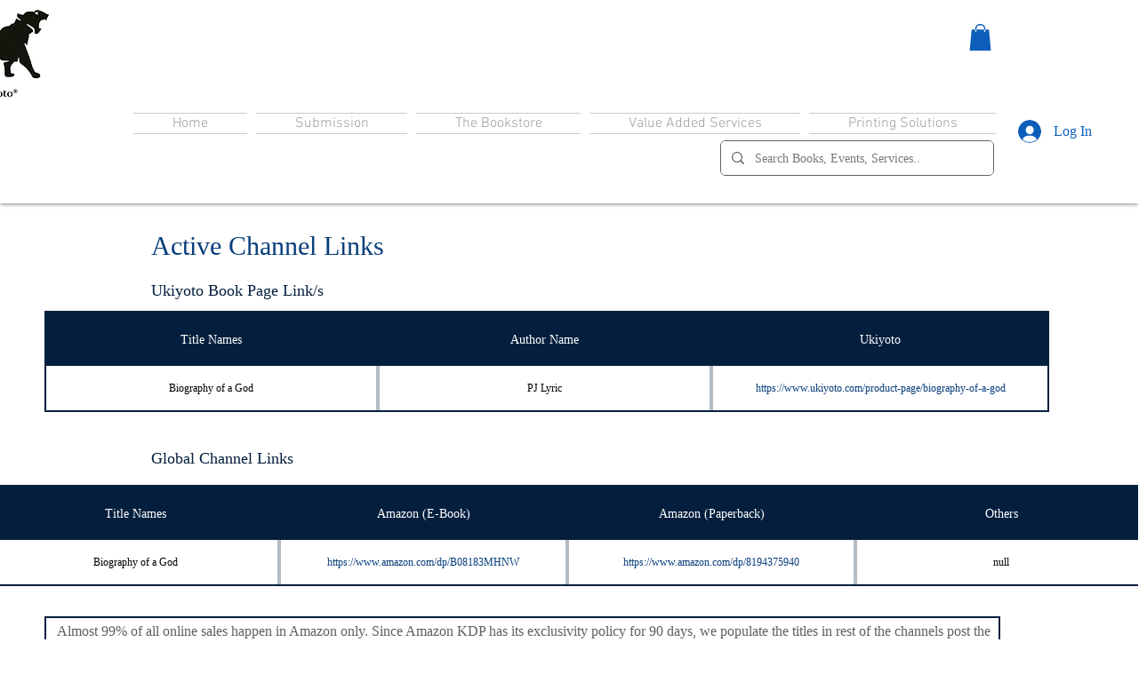

--- FILE ---
content_type: text/html; charset=utf-8
request_url: https://www.google.com/recaptcha/api2/aframe
body_size: 266
content:
<!DOCTYPE HTML><html><head><meta http-equiv="content-type" content="text/html; charset=UTF-8"></head><body><script nonce="YXVcNqaKfejX1SJLkdXAeA">/** Anti-fraud and anti-abuse applications only. See google.com/recaptcha */ try{var clients={'sodar':'https://pagead2.googlesyndication.com/pagead/sodar?'};window.addEventListener("message",function(a){try{if(a.source===window.parent){var b=JSON.parse(a.data);var c=clients[b['id']];if(c){var d=document.createElement('img');d.src=c+b['params']+'&rc='+(localStorage.getItem("rc::a")?sessionStorage.getItem("rc::b"):"");window.document.body.appendChild(d);sessionStorage.setItem("rc::e",parseInt(sessionStorage.getItem("rc::e")||0)+1);localStorage.setItem("rc::h",'1769414336336');}}}catch(b){}});window.parent.postMessage("_grecaptcha_ready", "*");}catch(b){}</script></body></html>